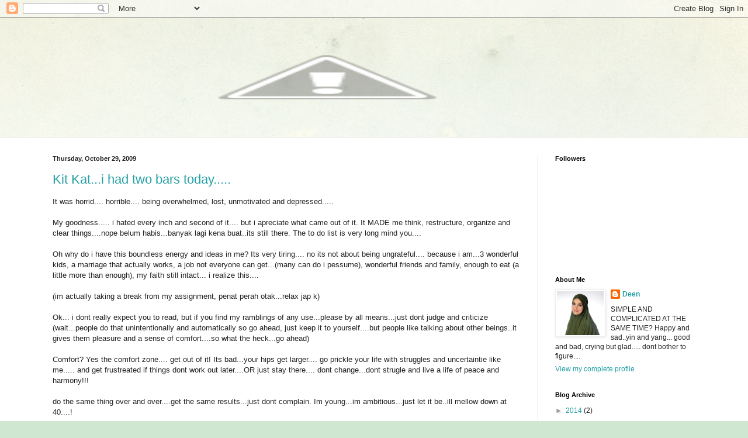

--- FILE ---
content_type: text/html; charset=UTF-8
request_url: https://wardinadina.blogspot.com/2009/10/
body_size: 15001
content:
<!DOCTYPE html>
<html class='v2' dir='ltr' lang='en'>
<head>
<link href='https://www.blogger.com/static/v1/widgets/335934321-css_bundle_v2.css' rel='stylesheet' type='text/css'/>
<meta content='width=1100' name='viewport'/>
<meta content='text/html; charset=UTF-8' http-equiv='Content-Type'/>
<meta content='blogger' name='generator'/>
<link href='https://wardinadina.blogspot.com/favicon.ico' rel='icon' type='image/x-icon'/>
<link href='http://wardinadina.blogspot.com/2009/10/' rel='canonical'/>
<link rel="alternate" type="application/atom+xml" title="Realms of Constant Change - Atom" href="https://wardinadina.blogspot.com/feeds/posts/default" />
<link rel="alternate" type="application/rss+xml" title="Realms of Constant Change - RSS" href="https://wardinadina.blogspot.com/feeds/posts/default?alt=rss" />
<link rel="service.post" type="application/atom+xml" title="Realms of Constant Change - Atom" href="https://www.blogger.com/feeds/8438221424664450042/posts/default" />
<!--Can't find substitution for tag [blog.ieCssRetrofitLinks]-->
<meta content='http://wardinadina.blogspot.com/2009/10/' property='og:url'/>
<meta content='Realms of Constant Change' property='og:title'/>
<meta content='TRY AND UNDERSTAND IF YOU CAN' property='og:description'/>
<title>Realms of Constant Change: October 2009</title>
<style id='page-skin-1' type='text/css'><!--
/*
-----------------------------------------------
Blogger Template Style
Name:     Simple
Designer: Blogger
URL:      www.blogger.com
----------------------------------------------- */
/* Content
----------------------------------------------- */
body {
font: normal normal 12px Arial, Tahoma, Helvetica, FreeSans, sans-serif;
color: #222222;
background: #cfe7d1 url(//themes.googleusercontent.com/image?id=1x_TqXo6-7t6y2ZiuOyQ2Bk6Zod9CTtyKYtRui0IeQJe6hVlJcQiXYG2xQGkxKvl6iZMJ) repeat fixed top center /* Credit: gaffera (http://www.istockphoto.com/googleimages.php?id=4072573&amp;platform=blogger) */;
padding: 0 0 0 0;
background-attachment: scroll;
}
html body .content-outer {
min-width: 0;
max-width: 100%;
width: 100%;
}
h2 {
font-size: 22px;
}
a:link {
text-decoration:none;
color: #249fa3;
}
a:visited {
text-decoration:none;
color: #7c93a1;
}
a:hover {
text-decoration:underline;
color: #5dc2c0;
}
.body-fauxcolumn-outer .fauxcolumn-inner {
background: transparent url(https://resources.blogblog.com/blogblog/data/1kt/simple/body_gradient_tile_light.png) repeat scroll top left;
_background-image: none;
}
.body-fauxcolumn-outer .cap-top {
position: absolute;
z-index: 1;
height: 400px;
width: 100%;
}
.body-fauxcolumn-outer .cap-top .cap-left {
width: 100%;
background: transparent url(https://resources.blogblog.com/blogblog/data/1kt/simple/gradients_light.png) repeat-x scroll top left;
_background-image: none;
}
.content-outer {
-moz-box-shadow: 0 0 0 rgba(0, 0, 0, .15);
-webkit-box-shadow: 0 0 0 rgba(0, 0, 0, .15);
-goog-ms-box-shadow: 0 0 0 #333333;
box-shadow: 0 0 0 rgba(0, 0, 0, .15);
margin-bottom: 1px;
}
.content-inner {
padding: 0 0;
}
.main-outer, .footer-outer {
background-color: #ffffff;
}
/* Header
----------------------------------------------- */
.header-outer {
background: transparent none repeat-x scroll 0 -400px;
_background-image: none;
}
.Header h1 {
font: normal normal 70px Arial, Tahoma, Helvetica, FreeSans, sans-serif;
color: #249fa3;
text-shadow: 0 0 0 rgba(0, 0, 0, .2);
}
.Header h1 a {
color: #249fa3;
}
.Header .description {
font-size: 200%;
color: #444444;
}
.header-inner .Header .titlewrapper {
padding: 22px 30px;
}
.header-inner .Header .descriptionwrapper {
padding: 0 30px;
}
/* Tabs
----------------------------------------------- */
.tabs-inner .section:first-child {
border-top: 0 solid #dddddd;
}
.tabs-inner .section:first-child ul {
margin-top: -0;
border-top: 0 solid #dddddd;
border-left: 0 solid #dddddd;
border-right: 0 solid #dddddd;
}
.tabs-inner .widget ul {
background: transparent none repeat-x scroll 0 -800px;
_background-image: none;
border-bottom: 0 solid #dddddd;
margin-top: 0;
margin-left: -0;
margin-right: -0;
}
.tabs-inner .widget li a {
display: inline-block;
padding: .6em 1em;
font: normal normal 20px Arial, Tahoma, Helvetica, FreeSans, sans-serif;
color: #00818b;
border-left: 0 solid #ffffff;
border-right: 0 solid #dddddd;
}
.tabs-inner .widget li:first-child a {
border-left: none;
}
.tabs-inner .widget li.selected a, .tabs-inner .widget li a:hover {
color: #444444;
background-color: transparent;
text-decoration: none;
}
/* Columns
----------------------------------------------- */
.main-outer {
border-top: 1px solid #dddddd;
}
.fauxcolumn-left-outer .fauxcolumn-inner {
border-right: 1px solid #dddddd;
}
.fauxcolumn-right-outer .fauxcolumn-inner {
border-left: 1px solid #dddddd;
}
/* Headings
----------------------------------------------- */
div.widget > h2,
div.widget h2.title {
margin: 0 0 1em 0;
font: normal bold 11px Arial, Tahoma, Helvetica, FreeSans, sans-serif;
color: #000000;
}
/* Widgets
----------------------------------------------- */
.widget .zippy {
color: #999999;
text-shadow: 2px 2px 1px rgba(0, 0, 0, .1);
}
.widget .popular-posts ul {
list-style: none;
}
/* Posts
----------------------------------------------- */
h2.date-header {
font: normal bold 11px Arial, Tahoma, Helvetica, FreeSans, sans-serif;
}
.date-header span {
background-color: transparent;
color: #222222;
padding: inherit;
letter-spacing: inherit;
margin: inherit;
}
.main-inner {
padding-top: 30px;
padding-bottom: 30px;
}
.main-inner .column-center-inner {
padding: 0 15px;
}
.main-inner .column-center-inner .section {
margin: 0 15px;
}
.post {
margin: 0 0 25px 0;
}
h3.post-title, .comments h4 {
font: normal normal 22px Arial, Tahoma, Helvetica, FreeSans, sans-serif;
margin: .75em 0 0;
}
.post-body {
font-size: 110%;
line-height: 1.4;
position: relative;
}
.post-body img, .post-body .tr-caption-container, .Profile img, .Image img,
.BlogList .item-thumbnail img {
padding: 2px;
background: #ffffff;
border: 1px solid #eeeeee;
-moz-box-shadow: 1px 1px 5px rgba(0, 0, 0, .1);
-webkit-box-shadow: 1px 1px 5px rgba(0, 0, 0, .1);
box-shadow: 1px 1px 5px rgba(0, 0, 0, .1);
}
.post-body img, .post-body .tr-caption-container {
padding: 5px;
}
.post-body .tr-caption-container {
color: #222222;
}
.post-body .tr-caption-container img {
padding: 0;
background: transparent;
border: none;
-moz-box-shadow: 0 0 0 rgba(0, 0, 0, .1);
-webkit-box-shadow: 0 0 0 rgba(0, 0, 0, .1);
box-shadow: 0 0 0 rgba(0, 0, 0, .1);
}
.post-header {
margin: 0 0 1.5em;
line-height: 1.6;
font-size: 90%;
}
.post-footer {
margin: 20px -2px 0;
padding: 5px 10px;
color: #666666;
background-color: #f9f9f9;
border-bottom: 1px solid #eeeeee;
line-height: 1.6;
font-size: 90%;
}
#comments .comment-author {
padding-top: 1.5em;
border-top: 1px solid #dddddd;
background-position: 0 1.5em;
}
#comments .comment-author:first-child {
padding-top: 0;
border-top: none;
}
.avatar-image-container {
margin: .2em 0 0;
}
#comments .avatar-image-container img {
border: 1px solid #eeeeee;
}
/* Comments
----------------------------------------------- */
.comments .comments-content .icon.blog-author {
background-repeat: no-repeat;
background-image: url([data-uri]);
}
.comments .comments-content .loadmore a {
border-top: 1px solid #999999;
border-bottom: 1px solid #999999;
}
.comments .comment-thread.inline-thread {
background-color: #f9f9f9;
}
.comments .continue {
border-top: 2px solid #999999;
}
/* Accents
---------------------------------------------- */
.section-columns td.columns-cell {
border-left: 1px solid #dddddd;
}
.blog-pager {
background: transparent none no-repeat scroll top center;
}
.blog-pager-older-link, .home-link,
.blog-pager-newer-link {
background-color: #ffffff;
padding: 5px;
}
.footer-outer {
border-top: 0 dashed #bbbbbb;
}
/* Mobile
----------------------------------------------- */
body.mobile  {
background-size: auto;
}
.mobile .body-fauxcolumn-outer {
background: transparent none repeat scroll top left;
}
.mobile .body-fauxcolumn-outer .cap-top {
background-size: 100% auto;
}
.mobile .content-outer {
-webkit-box-shadow: 0 0 3px rgba(0, 0, 0, .15);
box-shadow: 0 0 3px rgba(0, 0, 0, .15);
}
.mobile .tabs-inner .widget ul {
margin-left: 0;
margin-right: 0;
}
.mobile .post {
margin: 0;
}
.mobile .main-inner .column-center-inner .section {
margin: 0;
}
.mobile .date-header span {
padding: 0.1em 10px;
margin: 0 -10px;
}
.mobile h3.post-title {
margin: 0;
}
.mobile .blog-pager {
background: transparent none no-repeat scroll top center;
}
.mobile .footer-outer {
border-top: none;
}
.mobile .main-inner, .mobile .footer-inner {
background-color: #ffffff;
}
.mobile-index-contents {
color: #222222;
}
.mobile-link-button {
background-color: #249fa3;
}
.mobile-link-button a:link, .mobile-link-button a:visited {
color: #ffffff;
}
.mobile .tabs-inner .section:first-child {
border-top: none;
}
.mobile .tabs-inner .PageList .widget-content {
background-color: transparent;
color: #444444;
border-top: 0 solid #dddddd;
border-bottom: 0 solid #dddddd;
}
.mobile .tabs-inner .PageList .widget-content .pagelist-arrow {
border-left: 1px solid #dddddd;
}

--></style>
<style id='template-skin-1' type='text/css'><!--
body {
min-width: 1160px;
}
.content-outer, .content-fauxcolumn-outer, .region-inner {
min-width: 1160px;
max-width: 1160px;
_width: 1160px;
}
.main-inner .columns {
padding-left: 0px;
padding-right: 300px;
}
.main-inner .fauxcolumn-center-outer {
left: 0px;
right: 300px;
/* IE6 does not respect left and right together */
_width: expression(this.parentNode.offsetWidth -
parseInt("0px") -
parseInt("300px") + 'px');
}
.main-inner .fauxcolumn-left-outer {
width: 0px;
}
.main-inner .fauxcolumn-right-outer {
width: 300px;
}
.main-inner .column-left-outer {
width: 0px;
right: 100%;
margin-left: -0px;
}
.main-inner .column-right-outer {
width: 300px;
margin-right: -300px;
}
#layout {
min-width: 0;
}
#layout .content-outer {
min-width: 0;
width: 800px;
}
#layout .region-inner {
min-width: 0;
width: auto;
}
body#layout div.add_widget {
padding: 8px;
}
body#layout div.add_widget a {
margin-left: 32px;
}
--></style>
<style>
    body {background-image:url(\/\/themes.googleusercontent.com\/image?id=1x_TqXo6-7t6y2ZiuOyQ2Bk6Zod9CTtyKYtRui0IeQJe6hVlJcQiXYG2xQGkxKvl6iZMJ);}
    
@media (max-width: 200px) { body {background-image:url(\/\/themes.googleusercontent.com\/image?id=1x_TqXo6-7t6y2ZiuOyQ2Bk6Zod9CTtyKYtRui0IeQJe6hVlJcQiXYG2xQGkxKvl6iZMJ&options=w200);}}
@media (max-width: 400px) and (min-width: 201px) { body {background-image:url(\/\/themes.googleusercontent.com\/image?id=1x_TqXo6-7t6y2ZiuOyQ2Bk6Zod9CTtyKYtRui0IeQJe6hVlJcQiXYG2xQGkxKvl6iZMJ&options=w400);}}
@media (max-width: 800px) and (min-width: 401px) { body {background-image:url(\/\/themes.googleusercontent.com\/image?id=1x_TqXo6-7t6y2ZiuOyQ2Bk6Zod9CTtyKYtRui0IeQJe6hVlJcQiXYG2xQGkxKvl6iZMJ&options=w800);}}
@media (max-width: 1200px) and (min-width: 801px) { body {background-image:url(\/\/themes.googleusercontent.com\/image?id=1x_TqXo6-7t6y2ZiuOyQ2Bk6Zod9CTtyKYtRui0IeQJe6hVlJcQiXYG2xQGkxKvl6iZMJ&options=w1200);}}
/* Last tag covers anything over one higher than the previous max-size cap. */
@media (min-width: 1201px) { body {background-image:url(\/\/themes.googleusercontent.com\/image?id=1x_TqXo6-7t6y2ZiuOyQ2Bk6Zod9CTtyKYtRui0IeQJe6hVlJcQiXYG2xQGkxKvl6iZMJ&options=w1600);}}
  </style>
<link href='https://www.blogger.com/dyn-css/authorization.css?targetBlogID=8438221424664450042&amp;zx=40dd0e12-22bb-48aa-a32b-ab25e47d1d9f' media='none' onload='if(media!=&#39;all&#39;)media=&#39;all&#39;' rel='stylesheet'/><noscript><link href='https://www.blogger.com/dyn-css/authorization.css?targetBlogID=8438221424664450042&amp;zx=40dd0e12-22bb-48aa-a32b-ab25e47d1d9f' rel='stylesheet'/></noscript>
<meta name='google-adsense-platform-account' content='ca-host-pub-1556223355139109'/>
<meta name='google-adsense-platform-domain' content='blogspot.com'/>

</head>
<body class='loading variant-wide'>
<div class='navbar section' id='navbar' name='Navbar'><div class='widget Navbar' data-version='1' id='Navbar1'><script type="text/javascript">
    function setAttributeOnload(object, attribute, val) {
      if(window.addEventListener) {
        window.addEventListener('load',
          function(){ object[attribute] = val; }, false);
      } else {
        window.attachEvent('onload', function(){ object[attribute] = val; });
      }
    }
  </script>
<div id="navbar-iframe-container"></div>
<script type="text/javascript" src="https://apis.google.com/js/platform.js"></script>
<script type="text/javascript">
      gapi.load("gapi.iframes:gapi.iframes.style.bubble", function() {
        if (gapi.iframes && gapi.iframes.getContext) {
          gapi.iframes.getContext().openChild({
              url: 'https://www.blogger.com/navbar/8438221424664450042?origin\x3dhttps://wardinadina.blogspot.com',
              where: document.getElementById("navbar-iframe-container"),
              id: "navbar-iframe"
          });
        }
      });
    </script><script type="text/javascript">
(function() {
var script = document.createElement('script');
script.type = 'text/javascript';
script.src = '//pagead2.googlesyndication.com/pagead/js/google_top_exp.js';
var head = document.getElementsByTagName('head')[0];
if (head) {
head.appendChild(script);
}})();
</script>
</div></div>
<div class='body-fauxcolumns'>
<div class='fauxcolumn-outer body-fauxcolumn-outer'>
<div class='cap-top'>
<div class='cap-left'></div>
<div class='cap-right'></div>
</div>
<div class='fauxborder-left'>
<div class='fauxborder-right'></div>
<div class='fauxcolumn-inner'>
</div>
</div>
<div class='cap-bottom'>
<div class='cap-left'></div>
<div class='cap-right'></div>
</div>
</div>
</div>
<div class='content'>
<div class='content-fauxcolumns'>
<div class='fauxcolumn-outer content-fauxcolumn-outer'>
<div class='cap-top'>
<div class='cap-left'></div>
<div class='cap-right'></div>
</div>
<div class='fauxborder-left'>
<div class='fauxborder-right'></div>
<div class='fauxcolumn-inner'>
</div>
</div>
<div class='cap-bottom'>
<div class='cap-left'></div>
<div class='cap-right'></div>
</div>
</div>
</div>
<div class='content-outer'>
<div class='content-cap-top cap-top'>
<div class='cap-left'></div>
<div class='cap-right'></div>
</div>
<div class='fauxborder-left content-fauxborder-left'>
<div class='fauxborder-right content-fauxborder-right'></div>
<div class='content-inner'>
<header>
<div class='header-outer'>
<div class='header-cap-top cap-top'>
<div class='cap-left'></div>
<div class='cap-right'></div>
</div>
<div class='fauxborder-left header-fauxborder-left'>
<div class='fauxborder-right header-fauxborder-right'></div>
<div class='region-inner header-inner'>
<div class='header section' id='header' name='Header'><div class='widget Header' data-version='1' id='Header1'>
<div id='header-inner'>
<a href='https://wardinadina.blogspot.com/' style='display: block'>
<img alt="Realms of Constant Change" height="204px; " id="Header1_headerimg" src="//2.bp.blogspot.com/-jZOJJ4hN8_8/UStzKrYmncI/AAAAAAAAAF8/pGYMZ-EArIY/s1600/header.jpg" style="display: block" width="1000px; ">
</a>
</div>
</div></div>
</div>
</div>
<div class='header-cap-bottom cap-bottom'>
<div class='cap-left'></div>
<div class='cap-right'></div>
</div>
</div>
</header>
<div class='tabs-outer'>
<div class='tabs-cap-top cap-top'>
<div class='cap-left'></div>
<div class='cap-right'></div>
</div>
<div class='fauxborder-left tabs-fauxborder-left'>
<div class='fauxborder-right tabs-fauxborder-right'></div>
<div class='region-inner tabs-inner'>
<div class='tabs no-items section' id='crosscol' name='Cross-Column'></div>
<div class='tabs no-items section' id='crosscol-overflow' name='Cross-Column 2'></div>
</div>
</div>
<div class='tabs-cap-bottom cap-bottom'>
<div class='cap-left'></div>
<div class='cap-right'></div>
</div>
</div>
<div class='main-outer'>
<div class='main-cap-top cap-top'>
<div class='cap-left'></div>
<div class='cap-right'></div>
</div>
<div class='fauxborder-left main-fauxborder-left'>
<div class='fauxborder-right main-fauxborder-right'></div>
<div class='region-inner main-inner'>
<div class='columns fauxcolumns'>
<div class='fauxcolumn-outer fauxcolumn-center-outer'>
<div class='cap-top'>
<div class='cap-left'></div>
<div class='cap-right'></div>
</div>
<div class='fauxborder-left'>
<div class='fauxborder-right'></div>
<div class='fauxcolumn-inner'>
</div>
</div>
<div class='cap-bottom'>
<div class='cap-left'></div>
<div class='cap-right'></div>
</div>
</div>
<div class='fauxcolumn-outer fauxcolumn-left-outer'>
<div class='cap-top'>
<div class='cap-left'></div>
<div class='cap-right'></div>
</div>
<div class='fauxborder-left'>
<div class='fauxborder-right'></div>
<div class='fauxcolumn-inner'>
</div>
</div>
<div class='cap-bottom'>
<div class='cap-left'></div>
<div class='cap-right'></div>
</div>
</div>
<div class='fauxcolumn-outer fauxcolumn-right-outer'>
<div class='cap-top'>
<div class='cap-left'></div>
<div class='cap-right'></div>
</div>
<div class='fauxborder-left'>
<div class='fauxborder-right'></div>
<div class='fauxcolumn-inner'>
</div>
</div>
<div class='cap-bottom'>
<div class='cap-left'></div>
<div class='cap-right'></div>
</div>
</div>
<!-- corrects IE6 width calculation -->
<div class='columns-inner'>
<div class='column-center-outer'>
<div class='column-center-inner'>
<div class='main section' id='main' name='Main'><div class='widget Blog' data-version='1' id='Blog1'>
<div class='blog-posts hfeed'>

          <div class="date-outer">
        
<h2 class='date-header'><span>Thursday, October 29, 2009</span></h2>

          <div class="date-posts">
        
<div class='post-outer'>
<div class='post hentry uncustomized-post-template' itemprop='blogPost' itemscope='itemscope' itemtype='http://schema.org/BlogPosting'>
<meta content='8438221424664450042' itemprop='blogId'/>
<meta content='6429401846815108957' itemprop='postId'/>
<a name='6429401846815108957'></a>
<h3 class='post-title entry-title' itemprop='name'>
<a href='https://wardinadina.blogspot.com/2009/10/kit-kati-had-two-bars-today.html'>Kit Kat...i had two bars today.....</a>
</h3>
<div class='post-header'>
<div class='post-header-line-1'></div>
</div>
<div class='post-body entry-content' id='post-body-6429401846815108957' itemprop='description articleBody'>
It was horrid.... horrible.... being overwhelmed, lost, unmotivated and depressed.....<br /><br />My goodness..... i hated every inch and second of it.... but i apreciate what came out of it. It MADE me think, restructure, organize and clear things....nope belum habis...banyak lagi kena buat..its still there. The to do list is very long mind you....<br /><br />Oh why do i have this boundless energy and ideas in me? Its very tiring.... no its not about being ungrateful.... because i am...3 wonderful kids, a marriage that actually works, a job not everyone can get...(many can do i pessume), wonderful friends and family, enough to eat (a little more than enough), my faith still intact... i realize this....<br /><br />(im actually taking a break from my assignment, penat perah otak...relax jap k)<br /><br />Ok... i dont really expect you to read, but if you find my ramblings of any use...please by all means...just dont judge and criticize (wait...people do that unintentionally and automatically so go ahead, just keep it to yourself....but people like talking about other beings..it gives them pleasure and a sense of comfort....so what the heck...go ahead)<br /><br />Comfort? Yes the comfort zone.... get out of it! Its bad...your hips get larger.... go prickle your life with struggles and uncertaintie like me..... and get frustreated if things dont work out later....OR just stay there.... dont change...dont strugle and live a life of peace and harmony!!!<br /><br />do the same thing over and over....get the same results...just dont complain. Im young...im ambitious...just let it be..ill mellow down at 40....!<br /><br />:) gtg and string words together...anyone wanna help?<br /><br />i know......siapa suruh baca?<br /><br />Just Take Care ok everbody...and dont be nasty nor naughty.... wait...you get it.....<br /><br />-Dina-
<div style='clear: both;'></div>
</div>
<div class='post-footer'>
<div class='post-footer-line post-footer-line-1'>
<span class='post-author vcard'>
Posted by
<span class='fn' itemprop='author' itemscope='itemscope' itemtype='http://schema.org/Person'>
<meta content='https://www.blogger.com/profile/13720038684909656884' itemprop='url'/>
<a class='g-profile' href='https://www.blogger.com/profile/13720038684909656884' rel='author' title='author profile'>
<span itemprop='name'>Deen</span>
</a>
</span>
</span>
<span class='post-timestamp'>
at
<meta content='http://wardinadina.blogspot.com/2009/10/kit-kati-had-two-bars-today.html' itemprop='url'/>
<a class='timestamp-link' href='https://wardinadina.blogspot.com/2009/10/kit-kati-had-two-bars-today.html' rel='bookmark' title='permanent link'><abbr class='published' itemprop='datePublished' title='2009-10-29T02:12:00-07:00'>2:12&#8239;AM</abbr></a>
</span>
<span class='post-comment-link'>
<a class='comment-link' href='https://wardinadina.blogspot.com/2009/10/kit-kati-had-two-bars-today.html#comment-form' onclick=''>
7 comments:
  </a>
</span>
<span class='post-icons'>
<span class='item-control blog-admin pid-439262226'>
<a href='https://www.blogger.com/post-edit.g?blogID=8438221424664450042&postID=6429401846815108957&from=pencil' title='Edit Post'>
<img alt='' class='icon-action' height='18' src='https://resources.blogblog.com/img/icon18_edit_allbkg.gif' width='18'/>
</a>
</span>
</span>
<div class='post-share-buttons goog-inline-block'>
</div>
</div>
<div class='post-footer-line post-footer-line-2'>
<span class='post-labels'>
</span>
</div>
<div class='post-footer-line post-footer-line-3'>
<span class='post-location'>
</span>
</div>
</div>
</div>
</div>

          </div></div>
        

          <div class="date-outer">
        
<h2 class='date-header'><span>Thursday, October 15, 2009</span></h2>

          <div class="date-posts">
        
<div class='post-outer'>
<div class='post hentry uncustomized-post-template' itemprop='blogPost' itemscope='itemscope' itemtype='http://schema.org/BlogPosting'>
<meta content='8438221424664450042' itemprop='blogId'/>
<meta content='5028957481259137361' itemprop='postId'/>
<a name='5028957481259137361'></a>
<div class='post-header'>
<div class='post-header-line-1'></div>
</div>
<div class='post-body entry-content' id='post-body-5028957481259137361' itemprop='description articleBody'>
I somehow find peace and think well while driving.... my mind wanders off, in out and about  ... traffic jams better.... coz then i think about so many things... thats how hectic life is in KL....masa nak contemplate pun tak ada. Wait, thats because i have 3 kids.....now i think well when driving ALONE....terlupa nak selit pulak...Theres no time to sit and reflect sebab dari subuh ke isyak adaaaa jee benda nak buat...... jadi bila memandu, itulah masanya segala  apa yang hendak dan patut dibuat terpancar dan menyala-nyala....dengan laju....<br /><br />Laju...my mind laju.....tapi hari tu....blank...i went blank on air!!! i was like a zombie....that was the effect of stress mind you...(my fren kata, DIna even OPrah has her bad days...) thanks...a lot for trying...but.....oprah does have a good team...a really good team to cover her up...<br /><br />so, my mind jumps from one thing to another with a snap of a finger.... you know some people are soo organized....semua benda kena tulis.... well technically, phsysicaly yes...the house, the cupboards....but my life? the to do list...and everythings all over...and then i add things to my plate.... my friend said..."thats the problem with you Dina...you dont know what you want".....dari dulu lagi...<br /><br />Well, we dont HAVE to know what we want kan?  jap....jump back to all over...its like bilik professor yang bersepah dan berterabur....JANGAN bersihkan...walaupun berterabur i know where everything is.... if i ever try to be that composed little  lady....its not me...when its not me....its dead boring.....<br /><br />but yes a little cleaning up wuld do good...haha there i go again.... ok to something that has been in mind among others....<br /><br />Of Iraq and Afganistan and how stupid and helpless we are.... i have always been following the  world news, maybe.... to a certain degree Abi influnced this fascination with 'other people and other matters in other countries that has nothing to do with you at all' ... i hate the thought that we are sometime to cooped up in our own litle world, hung up with our own litle views ... masa kecik2 dulu....pagi-pagi when we rush opur parents room, the litle grey radio will blast with BBC news....dulu tak ada Astro... so yes our parents habits do to a certain degree effect us..... and then theres that other habit that i just wont share..... i hear you mas....just shut the door!<br /><br />Ok.....tadi ternampak dekat berita macamana Obama dok justify perang kat Afgan....kununnya sebab....US memang kena proceed with this war supaya mereka tak akan 'terkena' lagi serangan seperti 9/1...<br /><br />Haloooooo......knock kncok...whos there...obama? obama who? o......ba ru menag nobel prize tapi hantar lagi tentera kat afgan.....mr obama sir with all due respect....serangan 9/11 telah dirancang di German dan Spain.....dan dilakukan oleh oarng dari Saudi.... berpusat di US sebab marah dengan dasar US yang dok mengipas Israel....<br /><br />Taliban tak tahu menahu...yang dok bagi duit kat Taliban bukan Us ke......<br /><br />I have to tke a break....coz my baby is crying and the bigger baby is leaving for Jakarta....let me pack his bags.....<br /><br />Till then...<br /><br />WSF 268<br /><br />think thats a nice number people???
<div style='clear: both;'></div>
</div>
<div class='post-footer'>
<div class='post-footer-line post-footer-line-1'>
<span class='post-author vcard'>
Posted by
<span class='fn' itemprop='author' itemscope='itemscope' itemtype='http://schema.org/Person'>
<meta content='https://www.blogger.com/profile/13720038684909656884' itemprop='url'/>
<a class='g-profile' href='https://www.blogger.com/profile/13720038684909656884' rel='author' title='author profile'>
<span itemprop='name'>Deen</span>
</a>
</span>
</span>
<span class='post-timestamp'>
at
<meta content='http://wardinadina.blogspot.com/2009/10/i-somehow-find-peace-and-think-well.html' itemprop='url'/>
<a class='timestamp-link' href='https://wardinadina.blogspot.com/2009/10/i-somehow-find-peace-and-think-well.html' rel='bookmark' title='permanent link'><abbr class='published' itemprop='datePublished' title='2009-10-15T06:16:00-07:00'>6:16&#8239;AM</abbr></a>
</span>
<span class='post-comment-link'>
<a class='comment-link' href='https://wardinadina.blogspot.com/2009/10/i-somehow-find-peace-and-think-well.html#comment-form' onclick=''>
6 comments:
  </a>
</span>
<span class='post-icons'>
<span class='item-control blog-admin pid-439262226'>
<a href='https://www.blogger.com/post-edit.g?blogID=8438221424664450042&postID=5028957481259137361&from=pencil' title='Edit Post'>
<img alt='' class='icon-action' height='18' src='https://resources.blogblog.com/img/icon18_edit_allbkg.gif' width='18'/>
</a>
</span>
</span>
<div class='post-share-buttons goog-inline-block'>
</div>
</div>
<div class='post-footer-line post-footer-line-2'>
<span class='post-labels'>
</span>
</div>
<div class='post-footer-line post-footer-line-3'>
<span class='post-location'>
</span>
</div>
</div>
</div>
</div>

          </div></div>
        

          <div class="date-outer">
        
<h2 class='date-header'><span>Monday, October 12, 2009</span></h2>

          <div class="date-posts">
        
<div class='post-outer'>
<div class='post hentry uncustomized-post-template' itemprop='blogPost' itemscope='itemscope' itemtype='http://schema.org/BlogPosting'>
<meta content='8438221424664450042' itemprop='blogId'/>
<meta content='1095105814745796530' itemprop='postId'/>
<a name='1095105814745796530'></a>
<h3 class='post-title entry-title' itemprop='name'>
<a href='https://wardinadina.blogspot.com/2009/10/some-people-make-their-goals-stars-they.html'>Steal the heart......Safe guard It.....</a>
</h3>
<div class='post-header'>
<div class='post-header-line-1'></div>
</div>
<div class='post-body entry-content' id='post-body-1095105814745796530' itemprop='description articleBody'>
<span font=""    style="font-family:verdana;font-size:85%;color:#003333;"><br /><br /><br />Some people make their goals the stars,<br />They may live and die never reaching them,<br />but in the darkness of the night, those stars will guide them to their destination,<br />because they put them in their sights.<br /><br /><br />I might never reach my star.... i might never feel its qualities and properties in this palm of mind....i can only imagine...the brightness....the glow, the heat.... but i can see it.... and its guiding me... and at times it is dark.... but that shiny sparkle from the star i see..... from people around me keeps me going...... ok.... im doing that again..... rambling to nowhere.... thats just me.. and i love that in me...it makes me ...ME.....<br /><br />lets take a look at this quote below.....<br /><br /><br /></span><span font=""    style="font-family:verdana;font-size:85%;color:#003333;">The only lasting beauty is the beauty of the heart<br />- Jalaluddin al-Rumi<br /><br />I deliberately opened up Purification  of Heart again.... Its a book i keep at my study table so i can easily reach it, when i feel the heart needs to be purified again.....when i need my heart to be sound again.....<br /><br />If the heart is sound our actions will be sound....we need to work on our hearts...society needs to work to mend hearts which are filled with diseases.... like other disesases it is treatable...but first we have to recognize the signs and symptoms.... and then we need to treat it...<br /><br />Says Hamza Yusoff...but just like medicinal prescriptions, the physician cant force you to take it...no one can force u to  swallow it down....<br /><br />"The heart is designed to be in a state of calm.....which is achieve with the remembrance of God. This calm is what the heart seeks out and gravitates to. The heart yearns for it...."<br /><br />"BUt when God is not remembered, when human beings forget God, then the heart falls into a state of agitation and turmoil. In this state it becomes vulnerable to diseases because it is undernourished and cut off. Cell requires oxygen, so we breathe. If we stop breathing we die. THe heart also needs to breathe, and the breath of the heart is none other then the remembrance of God"<br /><br /><br />A sick heart needs nourishment.....Heedlessness starves the heart, robs it of its spiritual manna. WHen people are completely immerse in the material world, believing that this world is all that matters and all that exists and that they are NOT accountable for their actions, they effect a spiritual death of their hearts"<br /><br />Wrongdoings irritates the heart....i feel that...and whenever i do i jump up again..... i just pray for the strength..and no one can give it to me except for Allah.<br /><br />The heart is so incredible.... it beats 100000 times a day....it pumps 2 gallons of blood per minute and over 100 gallons per hour....that IS an exhausting task...... the heart does this even before the brain is formed.....the heart was created first.....<br /></span> <p align="center"><span font=""    style="font-family:verdana;font-size:85%;color:#003333;"> </span></p><p align="center">Listen to your heart and not your ego. Your ego prompts you to boast of vain assertions to obtain the glory of this world. Turn away from vanity and seek Him in the recesses of your heart and soul<br /></p><span font=""    style="font-family:verdana;font-size:85%;color:#003333;">   -Sheikh Abdul Qadir Jillani<br />[Fayuz E Yazdani]</span><span font=""    style="font-family:verdana;font-size:85%;color:#003333;"><br /><br />Lately ive been questioning why things happen the way they did...why me i ask.... at a point of time i actually feel i dont deserve it.....  but this attitude is a denial of God's qadar....but should we be happy when bad things befalls us?<br /><br />God knows whats best for you.We cant choose what befalls us yes.....some are inevitable true.....The prophet went through worse....he never met his parents, hes beloved wife died...so did most of his children..... he was called a madman, a liar, people threw stones at him until he bled...whats that compared to our life? That should always put us back on track again.<br /><br />..... the response is patience...a beautiful patience, a skill i have yet to master....<br /><br />God is testing me....., but it is His will and there is wisdom in it.....<br /><br />Its not that bad i say.........i can still smile and play.....<br /><br />Alhamdulillah...<br /><br />LOve,<br />WSF<br /><br /><br /></span> <p align="center"><span font=""    style="font-family:verdana;font-size:85%;color:#003333;"> </span></p>
<div style='clear: both;'></div>
</div>
<div class='post-footer'>
<div class='post-footer-line post-footer-line-1'>
<span class='post-author vcard'>
Posted by
<span class='fn' itemprop='author' itemscope='itemscope' itemtype='http://schema.org/Person'>
<meta content='https://www.blogger.com/profile/13720038684909656884' itemprop='url'/>
<a class='g-profile' href='https://www.blogger.com/profile/13720038684909656884' rel='author' title='author profile'>
<span itemprop='name'>Deen</span>
</a>
</span>
</span>
<span class='post-timestamp'>
at
<meta content='http://wardinadina.blogspot.com/2009/10/some-people-make-their-goals-stars-they.html' itemprop='url'/>
<a class='timestamp-link' href='https://wardinadina.blogspot.com/2009/10/some-people-make-their-goals-stars-they.html' rel='bookmark' title='permanent link'><abbr class='published' itemprop='datePublished' title='2009-10-12T05:30:00-07:00'>5:30&#8239;AM</abbr></a>
</span>
<span class='post-comment-link'>
<a class='comment-link' href='https://wardinadina.blogspot.com/2009/10/some-people-make-their-goals-stars-they.html#comment-form' onclick=''>
4 comments:
  </a>
</span>
<span class='post-icons'>
<span class='item-control blog-admin pid-439262226'>
<a href='https://www.blogger.com/post-edit.g?blogID=8438221424664450042&postID=1095105814745796530&from=pencil' title='Edit Post'>
<img alt='' class='icon-action' height='18' src='https://resources.blogblog.com/img/icon18_edit_allbkg.gif' width='18'/>
</a>
</span>
</span>
<div class='post-share-buttons goog-inline-block'>
</div>
</div>
<div class='post-footer-line post-footer-line-2'>
<span class='post-labels'>
</span>
</div>
<div class='post-footer-line post-footer-line-3'>
<span class='post-location'>
</span>
</div>
</div>
</div>
</div>

          </div></div>
        

          <div class="date-outer">
        
<h2 class='date-header'><span>Tuesday, October 6, 2009</span></h2>

          <div class="date-posts">
        
<div class='post-outer'>
<div class='post hentry uncustomized-post-template' itemprop='blogPost' itemscope='itemscope' itemtype='http://schema.org/BlogPosting'>
<meta content='8438221424664450042' itemprop='blogId'/>
<meta content='3908483747868347306' itemprop='postId'/>
<a name='3908483747868347306'></a>
<h3 class='post-title entry-title' itemprop='name'>
<a href='https://wardinadina.blogspot.com/2009/10/warningthis-entry-does-not-make-sense.html'>Warning...this entry does not make sense...:)</a>
</h3>
<div class='post-header'>
<div class='post-header-line-1'></div>
</div>
<div class='post-body entry-content' id='post-body-3908483747868347306' itemprop='description articleBody'>
Its tough...... yes it is.....its life.....<br />Some get it easy...... some dont...some wants it easy......some just complicate theirs....some keep it simple....some just dont care...some throw theirs down the drain...some...some just let it be...just let days pass......wasting it away..... like old dry leaves.... wrinkled creased, crisp and craggy.....<br /><br />Theres decisions and then theres actions ....<br />Theres implications and then theres causation....<br />Theres things you just want to do...but never get to do.....<br />And then theres things you dont want to do but .....just do...coz err....u have too??<br /><br />its not about wanting...its about doing what needs to be done.....<br />i dont make sense do i.... nevermind...i rarely do..... tu yang mengacara macam budak sekolah tu....<br /><br />Ada tak orang baca artikel dalam utusan hari tu?<br />now,now...yes im not the best....  i make mistakes..... i have my moods...sometimes theres so much problems that although i try to hide it on air..nampak jugak kecelaruan tu....<br /><br />I try though... tapi komen2 yang clearly sebab dengki dan iri hati tak patut disiarkan.... i would think if im a datin or married to someone yang kaya raya, ada pangkat....mesti tak keluar surat mcm tu...<br /><br />Manusia.....lagi2 kat Malaysia (sebab kat Aussie, serious tak ada penyakit gila gelaran dan harta serta kereta macam ni) if you dont have the money, you dont have the contacts (i rarely send hampers to reporters and meet them nowdays, in fact i never do...theres the problem maybe.....) then they think they can trample on you..... except those who actualy know me, sat down with me.... but i dont have the luxury......<br /><br />i would and will try to improve...but dont bring me down sebab sakit hati...dengki atau iri hati.. read hamza yusofs purification of the heart.....! WOuld do u, me and all of us some good....... im reading it again now! But wait..... i have my thick textbooks to read...! arghhh so little time....so many things to do.... time management..........any experts out there? coz im seriously desperately need to regulate my time.....<br /><br />anyway, anyhow.....a scholar once said...dont run away and shun your enemies...for its them who will tell you the truth..... so listen to them.... and i should and shall do just that...thank you....<br /><br />Yes the world is round.......round...rolling..... so is life.....<br />the pins knocked by the heavy rolling ball.....<br />If yours go into the drain..... try again.....
<div style='clear: both;'></div>
</div>
<div class='post-footer'>
<div class='post-footer-line post-footer-line-1'>
<span class='post-author vcard'>
Posted by
<span class='fn' itemprop='author' itemscope='itemscope' itemtype='http://schema.org/Person'>
<meta content='https://www.blogger.com/profile/13720038684909656884' itemprop='url'/>
<a class='g-profile' href='https://www.blogger.com/profile/13720038684909656884' rel='author' title='author profile'>
<span itemprop='name'>Deen</span>
</a>
</span>
</span>
<span class='post-timestamp'>
at
<meta content='http://wardinadina.blogspot.com/2009/10/warningthis-entry-does-not-make-sense.html' itemprop='url'/>
<a class='timestamp-link' href='https://wardinadina.blogspot.com/2009/10/warningthis-entry-does-not-make-sense.html' rel='bookmark' title='permanent link'><abbr class='published' itemprop='datePublished' title='2009-10-06T00:53:00-07:00'>12:53&#8239;AM</abbr></a>
</span>
<span class='post-comment-link'>
<a class='comment-link' href='https://wardinadina.blogspot.com/2009/10/warningthis-entry-does-not-make-sense.html#comment-form' onclick=''>
12 comments:
  </a>
</span>
<span class='post-icons'>
<span class='item-control blog-admin pid-439262226'>
<a href='https://www.blogger.com/post-edit.g?blogID=8438221424664450042&postID=3908483747868347306&from=pencil' title='Edit Post'>
<img alt='' class='icon-action' height='18' src='https://resources.blogblog.com/img/icon18_edit_allbkg.gif' width='18'/>
</a>
</span>
</span>
<div class='post-share-buttons goog-inline-block'>
</div>
</div>
<div class='post-footer-line post-footer-line-2'>
<span class='post-labels'>
</span>
</div>
<div class='post-footer-line post-footer-line-3'>
<span class='post-location'>
</span>
</div>
</div>
</div>
</div>

        </div></div>
      
</div>
<div class='blog-pager' id='blog-pager'>
<span id='blog-pager-newer-link'>
<a class='blog-pager-newer-link' href='https://wardinadina.blogspot.com/search?updated-max=2009-11-29T04:38:00-08:00&amp;max-results=7&amp;reverse-paginate=true' id='Blog1_blog-pager-newer-link' title='Newer Posts'>Newer Posts</a>
</span>
<span id='blog-pager-older-link'>
<a class='blog-pager-older-link' href='https://wardinadina.blogspot.com/search?updated-max=2009-10-06T00:53:00-07:00&amp;max-results=7' id='Blog1_blog-pager-older-link' title='Older Posts'>Older Posts</a>
</span>
<a class='home-link' href='https://wardinadina.blogspot.com/'>Home</a>
</div>
<div class='clear'></div>
<div class='blog-feeds'>
<div class='feed-links'>
Subscribe to:
<a class='feed-link' href='https://wardinadina.blogspot.com/feeds/posts/default' target='_blank' type='application/atom+xml'>Comments (Atom)</a>
</div>
</div>
</div></div>
</div>
</div>
<div class='column-left-outer'>
<div class='column-left-inner'>
<aside>
</aside>
</div>
</div>
<div class='column-right-outer'>
<div class='column-right-inner'>
<aside>
<div class='sidebar section' id='sidebar-right-1'><div class='widget Followers' data-version='1' id='Followers1'>
<h2 class='title'>Followers</h2>
<div class='widget-content'>
<div id='Followers1-wrapper'>
<div style='margin-right:2px;'>
<div><script type="text/javascript" src="https://apis.google.com/js/platform.js"></script>
<div id="followers-iframe-container"></div>
<script type="text/javascript">
    window.followersIframe = null;
    function followersIframeOpen(url) {
      gapi.load("gapi.iframes", function() {
        if (gapi.iframes && gapi.iframes.getContext) {
          window.followersIframe = gapi.iframes.getContext().openChild({
            url: url,
            where: document.getElementById("followers-iframe-container"),
            messageHandlersFilter: gapi.iframes.CROSS_ORIGIN_IFRAMES_FILTER,
            messageHandlers: {
              '_ready': function(obj) {
                window.followersIframe.getIframeEl().height = obj.height;
              },
              'reset': function() {
                window.followersIframe.close();
                followersIframeOpen("https://www.blogger.com/followers/frame/8438221424664450042?colors\x3dCgt0cmFuc3BhcmVudBILdHJhbnNwYXJlbnQaByMyMjIyMjIiByMyNDlmYTMqByNmZmZmZmYyByMwMDAwMDA6ByMyMjIyMjJCByMyNDlmYTNKByM5OTk5OTlSByMyNDlmYTNaC3RyYW5zcGFyZW50\x26pageSize\x3d21\x26hl\x3den\x26origin\x3dhttps://wardinadina.blogspot.com");
              },
              'open': function(url) {
                window.followersIframe.close();
                followersIframeOpen(url);
              }
            }
          });
        }
      });
    }
    followersIframeOpen("https://www.blogger.com/followers/frame/8438221424664450042?colors\x3dCgt0cmFuc3BhcmVudBILdHJhbnNwYXJlbnQaByMyMjIyMjIiByMyNDlmYTMqByNmZmZmZmYyByMwMDAwMDA6ByMyMjIyMjJCByMyNDlmYTNKByM5OTk5OTlSByMyNDlmYTNaC3RyYW5zcGFyZW50\x26pageSize\x3d21\x26hl\x3den\x26origin\x3dhttps://wardinadina.blogspot.com");
  </script></div>
</div>
</div>
<div class='clear'></div>
</div>
</div><div class='widget Profile' data-version='1' id='Profile1'>
<h2>About Me</h2>
<div class='widget-content'>
<a href='https://www.blogger.com/profile/13720038684909656884'><img alt='My photo' class='profile-img' height='75' src='//blogger.googleusercontent.com/img/b/R29vZ2xl/AVvXsEibR2pLeYWr51X_434zxSh2XkZSI9ODQG8gsQ7bhQXaogND9X_Zynb50MvieKNWzA5JwiCJMM_H_eTiyRlFAsua-y3Hq82fR9-w71H_sECCmvAAbYSmkZfmnRwhfLa9Og/s220/wardina.jpg' width='80'/></a>
<dl class='profile-datablock'>
<dt class='profile-data'>
<a class='profile-name-link g-profile' href='https://www.blogger.com/profile/13720038684909656884' rel='author' style='background-image: url(//www.blogger.com/img/logo-16.png);'>
Deen
</a>
</dt>
<dd class='profile-textblock'>SIMPLE AND COMPLICATED AT THE SAME TIME? Happy and sad..yin and yang... good and bad, crying but glad..... dont bother to figure....</dd>
</dl>
<a class='profile-link' href='https://www.blogger.com/profile/13720038684909656884' rel='author'>View my complete profile</a>
<div class='clear'></div>
</div>
</div><div class='widget BlogArchive' data-version='1' id='BlogArchive1'>
<h2>Blog Archive</h2>
<div class='widget-content'>
<div id='ArchiveList'>
<div id='BlogArchive1_ArchiveList'>
<ul class='hierarchy'>
<li class='archivedate collapsed'>
<a class='toggle' href='javascript:void(0)'>
<span class='zippy'>

        &#9658;&#160;
      
</span>
</a>
<a class='post-count-link' href='https://wardinadina.blogspot.com/2014/'>
2014
</a>
<span class='post-count' dir='ltr'>(2)</span>
<ul class='hierarchy'>
<li class='archivedate collapsed'>
<a class='toggle' href='javascript:void(0)'>
<span class='zippy'>

        &#9658;&#160;
      
</span>
</a>
<a class='post-count-link' href='https://wardinadina.blogspot.com/2014/10/'>
October
</a>
<span class='post-count' dir='ltr'>(1)</span>
</li>
</ul>
<ul class='hierarchy'>
<li class='archivedate collapsed'>
<a class='toggle' href='javascript:void(0)'>
<span class='zippy'>

        &#9658;&#160;
      
</span>
</a>
<a class='post-count-link' href='https://wardinadina.blogspot.com/2014/08/'>
August
</a>
<span class='post-count' dir='ltr'>(1)</span>
</li>
</ul>
</li>
</ul>
<ul class='hierarchy'>
<li class='archivedate collapsed'>
<a class='toggle' href='javascript:void(0)'>
<span class='zippy'>

        &#9658;&#160;
      
</span>
</a>
<a class='post-count-link' href='https://wardinadina.blogspot.com/2013/'>
2013
</a>
<span class='post-count' dir='ltr'>(2)</span>
<ul class='hierarchy'>
<li class='archivedate collapsed'>
<a class='toggle' href='javascript:void(0)'>
<span class='zippy'>

        &#9658;&#160;
      
</span>
</a>
<a class='post-count-link' href='https://wardinadina.blogspot.com/2013/03/'>
March
</a>
<span class='post-count' dir='ltr'>(1)</span>
</li>
</ul>
<ul class='hierarchy'>
<li class='archivedate collapsed'>
<a class='toggle' href='javascript:void(0)'>
<span class='zippy'>

        &#9658;&#160;
      
</span>
</a>
<a class='post-count-link' href='https://wardinadina.blogspot.com/2013/02/'>
February
</a>
<span class='post-count' dir='ltr'>(1)</span>
</li>
</ul>
</li>
</ul>
<ul class='hierarchy'>
<li class='archivedate collapsed'>
<a class='toggle' href='javascript:void(0)'>
<span class='zippy'>

        &#9658;&#160;
      
</span>
</a>
<a class='post-count-link' href='https://wardinadina.blogspot.com/2011/'>
2011
</a>
<span class='post-count' dir='ltr'>(1)</span>
<ul class='hierarchy'>
<li class='archivedate collapsed'>
<a class='toggle' href='javascript:void(0)'>
<span class='zippy'>

        &#9658;&#160;
      
</span>
</a>
<a class='post-count-link' href='https://wardinadina.blogspot.com/2011/02/'>
February
</a>
<span class='post-count' dir='ltr'>(1)</span>
</li>
</ul>
</li>
</ul>
<ul class='hierarchy'>
<li class='archivedate collapsed'>
<a class='toggle' href='javascript:void(0)'>
<span class='zippy'>

        &#9658;&#160;
      
</span>
</a>
<a class='post-count-link' href='https://wardinadina.blogspot.com/2010/'>
2010
</a>
<span class='post-count' dir='ltr'>(14)</span>
<ul class='hierarchy'>
<li class='archivedate collapsed'>
<a class='toggle' href='javascript:void(0)'>
<span class='zippy'>

        &#9658;&#160;
      
</span>
</a>
<a class='post-count-link' href='https://wardinadina.blogspot.com/2010/04/'>
April
</a>
<span class='post-count' dir='ltr'>(1)</span>
</li>
</ul>
<ul class='hierarchy'>
<li class='archivedate collapsed'>
<a class='toggle' href='javascript:void(0)'>
<span class='zippy'>

        &#9658;&#160;
      
</span>
</a>
<a class='post-count-link' href='https://wardinadina.blogspot.com/2010/03/'>
March
</a>
<span class='post-count' dir='ltr'>(7)</span>
</li>
</ul>
<ul class='hierarchy'>
<li class='archivedate collapsed'>
<a class='toggle' href='javascript:void(0)'>
<span class='zippy'>

        &#9658;&#160;
      
</span>
</a>
<a class='post-count-link' href='https://wardinadina.blogspot.com/2010/02/'>
February
</a>
<span class='post-count' dir='ltr'>(4)</span>
</li>
</ul>
<ul class='hierarchy'>
<li class='archivedate collapsed'>
<a class='toggle' href='javascript:void(0)'>
<span class='zippy'>

        &#9658;&#160;
      
</span>
</a>
<a class='post-count-link' href='https://wardinadina.blogspot.com/2010/01/'>
January
</a>
<span class='post-count' dir='ltr'>(2)</span>
</li>
</ul>
</li>
</ul>
<ul class='hierarchy'>
<li class='archivedate expanded'>
<a class='toggle' href='javascript:void(0)'>
<span class='zippy toggle-open'>

        &#9660;&#160;
      
</span>
</a>
<a class='post-count-link' href='https://wardinadina.blogspot.com/2009/'>
2009
</a>
<span class='post-count' dir='ltr'>(27)</span>
<ul class='hierarchy'>
<li class='archivedate collapsed'>
<a class='toggle' href='javascript:void(0)'>
<span class='zippy'>

        &#9658;&#160;
      
</span>
</a>
<a class='post-count-link' href='https://wardinadina.blogspot.com/2009/12/'>
December
</a>
<span class='post-count' dir='ltr'>(5)</span>
</li>
</ul>
<ul class='hierarchy'>
<li class='archivedate collapsed'>
<a class='toggle' href='javascript:void(0)'>
<span class='zippy'>

        &#9658;&#160;
      
</span>
</a>
<a class='post-count-link' href='https://wardinadina.blogspot.com/2009/11/'>
November
</a>
<span class='post-count' dir='ltr'>(10)</span>
</li>
</ul>
<ul class='hierarchy'>
<li class='archivedate expanded'>
<a class='toggle' href='javascript:void(0)'>
<span class='zippy toggle-open'>

        &#9660;&#160;
      
</span>
</a>
<a class='post-count-link' href='https://wardinadina.blogspot.com/2009/10/'>
October
</a>
<span class='post-count' dir='ltr'>(4)</span>
<ul class='posts'>
<li><a href='https://wardinadina.blogspot.com/2009/10/kit-kati-had-two-bars-today.html'>Kit Kat...i had two bars today.....</a></li>
<li><a href='https://wardinadina.blogspot.com/2009/10/i-somehow-find-peace-and-think-well.html'>I somehow find peace and think well while driving....</a></li>
<li><a href='https://wardinadina.blogspot.com/2009/10/some-people-make-their-goals-stars-they.html'>Steal the heart......Safe guard It.....</a></li>
<li><a href='https://wardinadina.blogspot.com/2009/10/warningthis-entry-does-not-make-sense.html'>Warning...this entry does not make sense...:)</a></li>
</ul>
</li>
</ul>
<ul class='hierarchy'>
<li class='archivedate collapsed'>
<a class='toggle' href='javascript:void(0)'>
<span class='zippy'>

        &#9658;&#160;
      
</span>
</a>
<a class='post-count-link' href='https://wardinadina.blogspot.com/2009/09/'>
September
</a>
<span class='post-count' dir='ltr'>(1)</span>
</li>
</ul>
<ul class='hierarchy'>
<li class='archivedate collapsed'>
<a class='toggle' href='javascript:void(0)'>
<span class='zippy'>

        &#9658;&#160;
      
</span>
</a>
<a class='post-count-link' href='https://wardinadina.blogspot.com/2009/08/'>
August
</a>
<span class='post-count' dir='ltr'>(6)</span>
</li>
</ul>
<ul class='hierarchy'>
<li class='archivedate collapsed'>
<a class='toggle' href='javascript:void(0)'>
<span class='zippy'>

        &#9658;&#160;
      
</span>
</a>
<a class='post-count-link' href='https://wardinadina.blogspot.com/2009/05/'>
May
</a>
<span class='post-count' dir='ltr'>(1)</span>
</li>
</ul>
</li>
</ul>
</div>
</div>
<div class='clear'></div>
</div>
</div></div>
</aside>
</div>
</div>
</div>
<div style='clear: both'></div>
<!-- columns -->
</div>
<!-- main -->
</div>
</div>
<div class='main-cap-bottom cap-bottom'>
<div class='cap-left'></div>
<div class='cap-right'></div>
</div>
</div>
<footer>
<div class='footer-outer'>
<div class='footer-cap-top cap-top'>
<div class='cap-left'></div>
<div class='cap-right'></div>
</div>
<div class='fauxborder-left footer-fauxborder-left'>
<div class='fauxborder-right footer-fauxborder-right'></div>
<div class='region-inner footer-inner'>
<div class='foot no-items section' id='footer-1'></div>
<table border='0' cellpadding='0' cellspacing='0' class='section-columns columns-2'>
<tbody>
<tr>
<td class='first columns-cell'>
<div class='foot no-items section' id='footer-2-1'></div>
</td>
<td class='columns-cell'>
<div class='foot no-items section' id='footer-2-2'></div>
</td>
</tr>
</tbody>
</table>
<!-- outside of the include in order to lock Attribution widget -->
<div class='foot section' id='footer-3' name='Footer'><div class='widget Attribution' data-version='1' id='Attribution1'>
<div class='widget-content' style='text-align: center;'>
Simple theme. Theme images by <a href='http://www.istockphoto.com/googleimages.php?id=4072573&amp;platform=blogger&langregion=en' target='_blank'>gaffera</a>. Powered by <a href='https://www.blogger.com' target='_blank'>Blogger</a>.
</div>
<div class='clear'></div>
</div></div>
</div>
</div>
<div class='footer-cap-bottom cap-bottom'>
<div class='cap-left'></div>
<div class='cap-right'></div>
</div>
</div>
</footer>
<!-- content -->
</div>
</div>
<div class='content-cap-bottom cap-bottom'>
<div class='cap-left'></div>
<div class='cap-right'></div>
</div>
</div>
</div>
<script type='text/javascript'>
    window.setTimeout(function() {
        document.body.className = document.body.className.replace('loading', '');
      }, 10);
  </script>

<script type="text/javascript" src="https://www.blogger.com/static/v1/widgets/3845888474-widgets.js"></script>
<script type='text/javascript'>
window['__wavt'] = 'AOuZoY7cuAH3TMwNb0jSUXf2UOQupEUQ-w:1768761377597';_WidgetManager._Init('//www.blogger.com/rearrange?blogID\x3d8438221424664450042','//wardinadina.blogspot.com/2009/10/','8438221424664450042');
_WidgetManager._SetDataContext([{'name': 'blog', 'data': {'blogId': '8438221424664450042', 'title': 'Realms of Constant Change', 'url': 'https://wardinadina.blogspot.com/2009/10/', 'canonicalUrl': 'http://wardinadina.blogspot.com/2009/10/', 'homepageUrl': 'https://wardinadina.blogspot.com/', 'searchUrl': 'https://wardinadina.blogspot.com/search', 'canonicalHomepageUrl': 'http://wardinadina.blogspot.com/', 'blogspotFaviconUrl': 'https://wardinadina.blogspot.com/favicon.ico', 'bloggerUrl': 'https://www.blogger.com', 'hasCustomDomain': false, 'httpsEnabled': true, 'enabledCommentProfileImages': true, 'gPlusViewType': 'FILTERED_POSTMOD', 'adultContent': false, 'analyticsAccountNumber': '', 'encoding': 'UTF-8', 'locale': 'en', 'localeUnderscoreDelimited': 'en', 'languageDirection': 'ltr', 'isPrivate': false, 'isMobile': false, 'isMobileRequest': false, 'mobileClass': '', 'isPrivateBlog': false, 'isDynamicViewsAvailable': true, 'feedLinks': '\x3clink rel\x3d\x22alternate\x22 type\x3d\x22application/atom+xml\x22 title\x3d\x22Realms of Constant Change - Atom\x22 href\x3d\x22https://wardinadina.blogspot.com/feeds/posts/default\x22 /\x3e\n\x3clink rel\x3d\x22alternate\x22 type\x3d\x22application/rss+xml\x22 title\x3d\x22Realms of Constant Change - RSS\x22 href\x3d\x22https://wardinadina.blogspot.com/feeds/posts/default?alt\x3drss\x22 /\x3e\n\x3clink rel\x3d\x22service.post\x22 type\x3d\x22application/atom+xml\x22 title\x3d\x22Realms of Constant Change - Atom\x22 href\x3d\x22https://www.blogger.com/feeds/8438221424664450042/posts/default\x22 /\x3e\n', 'meTag': '', 'adsenseHostId': 'ca-host-pub-1556223355139109', 'adsenseHasAds': false, 'adsenseAutoAds': false, 'boqCommentIframeForm': true, 'loginRedirectParam': '', 'view': '', 'dynamicViewsCommentsSrc': '//www.blogblog.com/dynamicviews/4224c15c4e7c9321/js/comments.js', 'dynamicViewsScriptSrc': '//www.blogblog.com/dynamicviews/2dfa401275732ff9', 'plusOneApiSrc': 'https://apis.google.com/js/platform.js', 'disableGComments': true, 'interstitialAccepted': false, 'sharing': {'platforms': [{'name': 'Get link', 'key': 'link', 'shareMessage': 'Get link', 'target': ''}, {'name': 'Facebook', 'key': 'facebook', 'shareMessage': 'Share to Facebook', 'target': 'facebook'}, {'name': 'BlogThis!', 'key': 'blogThis', 'shareMessage': 'BlogThis!', 'target': 'blog'}, {'name': 'X', 'key': 'twitter', 'shareMessage': 'Share to X', 'target': 'twitter'}, {'name': 'Pinterest', 'key': 'pinterest', 'shareMessage': 'Share to Pinterest', 'target': 'pinterest'}, {'name': 'Email', 'key': 'email', 'shareMessage': 'Email', 'target': 'email'}], 'disableGooglePlus': true, 'googlePlusShareButtonWidth': 0, 'googlePlusBootstrap': '\x3cscript type\x3d\x22text/javascript\x22\x3ewindow.___gcfg \x3d {\x27lang\x27: \x27en\x27};\x3c/script\x3e'}, 'hasCustomJumpLinkMessage': false, 'jumpLinkMessage': 'Read more', 'pageType': 'archive', 'pageName': 'October 2009', 'pageTitle': 'Realms of Constant Change: October 2009'}}, {'name': 'features', 'data': {}}, {'name': 'messages', 'data': {'edit': 'Edit', 'linkCopiedToClipboard': 'Link copied to clipboard!', 'ok': 'Ok', 'postLink': 'Post Link'}}, {'name': 'template', 'data': {'name': 'Simple', 'localizedName': 'Simple', 'isResponsive': false, 'isAlternateRendering': false, 'isCustom': false, 'variant': 'wide', 'variantId': 'wide'}}, {'name': 'view', 'data': {'classic': {'name': 'classic', 'url': '?view\x3dclassic'}, 'flipcard': {'name': 'flipcard', 'url': '?view\x3dflipcard'}, 'magazine': {'name': 'magazine', 'url': '?view\x3dmagazine'}, 'mosaic': {'name': 'mosaic', 'url': '?view\x3dmosaic'}, 'sidebar': {'name': 'sidebar', 'url': '?view\x3dsidebar'}, 'snapshot': {'name': 'snapshot', 'url': '?view\x3dsnapshot'}, 'timeslide': {'name': 'timeslide', 'url': '?view\x3dtimeslide'}, 'isMobile': false, 'title': 'Realms of Constant Change', 'description': 'TRY AND UNDERSTAND IF YOU CAN', 'url': 'https://wardinadina.blogspot.com/2009/10/', 'type': 'feed', 'isSingleItem': false, 'isMultipleItems': true, 'isError': false, 'isPage': false, 'isPost': false, 'isHomepage': false, 'isArchive': true, 'isLabelSearch': false, 'archive': {'year': 2009, 'month': 10, 'rangeMessage': 'Showing posts from October, 2009'}}}]);
_WidgetManager._RegisterWidget('_NavbarView', new _WidgetInfo('Navbar1', 'navbar', document.getElementById('Navbar1'), {}, 'displayModeFull'));
_WidgetManager._RegisterWidget('_HeaderView', new _WidgetInfo('Header1', 'header', document.getElementById('Header1'), {}, 'displayModeFull'));
_WidgetManager._RegisterWidget('_BlogView', new _WidgetInfo('Blog1', 'main', document.getElementById('Blog1'), {'cmtInteractionsEnabled': false, 'lightboxEnabled': true, 'lightboxModuleUrl': 'https://www.blogger.com/static/v1/jsbin/4049919853-lbx.js', 'lightboxCssUrl': 'https://www.blogger.com/static/v1/v-css/828616780-lightbox_bundle.css'}, 'displayModeFull'));
_WidgetManager._RegisterWidget('_FollowersView', new _WidgetInfo('Followers1', 'sidebar-right-1', document.getElementById('Followers1'), {}, 'displayModeFull'));
_WidgetManager._RegisterWidget('_ProfileView', new _WidgetInfo('Profile1', 'sidebar-right-1', document.getElementById('Profile1'), {}, 'displayModeFull'));
_WidgetManager._RegisterWidget('_BlogArchiveView', new _WidgetInfo('BlogArchive1', 'sidebar-right-1', document.getElementById('BlogArchive1'), {'languageDirection': 'ltr', 'loadingMessage': 'Loading\x26hellip;'}, 'displayModeFull'));
_WidgetManager._RegisterWidget('_AttributionView', new _WidgetInfo('Attribution1', 'footer-3', document.getElementById('Attribution1'), {}, 'displayModeFull'));
</script>
</body>
</html>